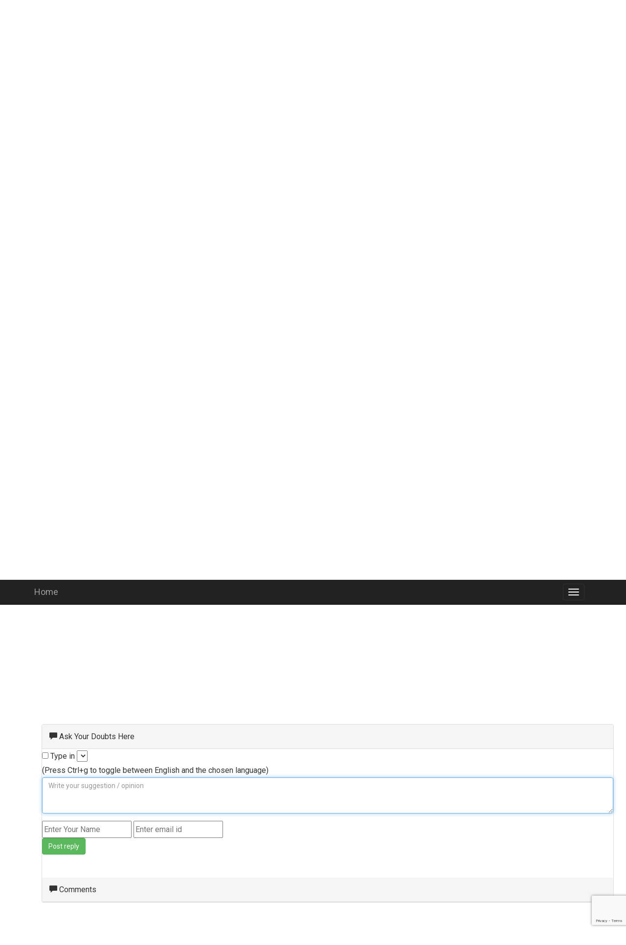

--- FILE ---
content_type: text/html; charset=UTF-8
request_url: https://jobquiz.info/mdiscuss.php?qid=107887&type=2
body_size: 7010
content:
<br />
<b>Warning</b>:  implode(): Invalid arguments passed in <b>/www/wwwroot/jobquiz.info/mdiscuss.php</b> on line <b>336</b><br />
<!DOCTYPE html>
<html lang="en">

<head>
  <script async src="//pagead2.googlesyndication.com/pagead/js/adsbygoogle.js"></script>
  <script>
    (adsbygoogle = window.adsbygoogle || []).push({
      google_ad_client: "ca-pub-6140027927628399",
      enable_page_level_ads: true
    });
  </script>
  
  
  
  <!-- Google tag (gtag.js) -->
<script async src="https://www.googletagmanager.com/gtag/js?id=G-CYSMZX5479"></script>
<script>
  window.dataLayer = window.dataLayer || [];
  function gtag(){dataLayer.push(arguments);}
  gtag('js', new Date());

  gtag('config', 'G-CYSMZX5479');
</script>


  <meta http-equiv="Content-Type" content="text/html; charset=UTF-8">
  <meta http-equiv="X-UA-Compatible" content="IE=edge">
  <meta name="viewport" content="width=device-width, initial-scale=1">
  <!-- The above 3 meta tags *must* come first in the head; any other head content must come *after* these tags -->
  <meta name="keyword" content="kerala,kerala psc,psc,kpsc,job,education,college,admission,quiz,question,answer,solution,maths,general,knowledge">
  <META NAME="ROBOTS" CONTENT="INDEX, FOLLOW">
  <meta name="author" content="remshad">
  <link rel="icon" href="./asset/favicon.png">


  <!-- Bootstrap core CSS -->


  <!-- IE10 viewport hack for Surface/desktop Windows 8 bug -->
  <link href="./asset/ie10-viewport-bug-workaround.css" rel="stylesheet">
  <link href='https://fonts.googleapis.com/css?family=Roboto' rel='stylesheet'>

  <!-- Custom styles for this template -->
  <link href="./asset/starter-template.css" rel="stylesheet">

  <!-- Just for debugging purposes. Don"t actually copy these 2 lines! -->
  <!--[if lt IE 9]><script src="../../assets/js/ie8-responsive-file-warning.js"></script><![endif]-->
  <script src="./asset/ie-emulation-modes-warning.js" async></script>
  <link rel='stylesheet' href='https://maxcdn.bootstrapcdn.com/bootstrap/3.3.7/css/bootstrap.min.css'>
  <script src='https://ajax.googleapis.com/ajax/libs/jquery/3.2.0/jquery.min.js'></script>
  <script src='https://maxcdn.bootstrapcdn.com/bootstrap/3.3.7/js/bootstrap.min.js' async></script>
  <script src="./asset/ie10-viewport-bug-workaround.js" async></script>



  

  

    <script type='text/javascript' src='https://www.google.com/jsapi' >

    </script>

    <script type='text/javascript'>



      // Load the Google Transliterate API

      google.load('elements', '1', {

            packages: 'transliteration'

          });



      var transliterationControl;

      function onLoad() {

        var options = {

            sourceLanguage: 'en',

            destinationLanguage: ['ml','ar', 'bn', 'fa', 'gu', 'hi', 'kn', 'mr', 'ne', 'pa', 'ta', 'te', 'ur'],

            transliterationEnabled: true,

            shortcutKey: 'ctrl+g'

        };

        // Create an instance on TransliterationControl with the required

        // options.

        transliterationControl =

          new google.elements.transliteration.TransliterationControl(options);



        // Enable transliteration in the textfields with the given ids.

        var ids = [ 'text'];

        transliterationControl.makeTransliteratable(ids);



        // Add the STATE_CHANGED event handler to correcly maintain the state

        // of the checkbox.

        transliterationControl.addEventListener(

            google.elements.transliteration.TransliterationControl.EventType.STATE_CHANGED,

            transliterateStateChangeHandler);



        // Add the SERVER_UNREACHABLE event handler to display an error message

        // if unable to reach the server.

        transliterationControl.addEventListener(

            google.elements.transliteration.TransliterationControl.EventType.SERVER_UNREACHABLE,

            serverUnreachableHandler);



        // Add the SERVER_REACHABLE event handler to remove the error message

        // once the server becomes reachable.

        transliterationControl.addEventListener(

            google.elements.transliteration.TransliterationControl.EventType.SERVER_REACHABLE,

            serverReachableHandler);



        // Set the checkbox to the correct state.

        document.getElementById('checkboxId').checked =

          transliterationControl.isTransliterationEnabled();



        // Populate the language dropdown

        var destinationLanguage =

          transliterationControl.getLanguagePair().destinationLanguage;

        var languageSelect = document.getElementById('languageDropDown');

        var supportedDestinationLanguages =

          google.elements.transliteration.getDestinationLanguages(

            google.elements.transliteration.LanguageCode.ENGLISH);

        for (var lang in supportedDestinationLanguages) {

          var opt = document.createElement('option');

          opt.text = lang;

          opt.value = supportedDestinationLanguages[lang];

          if (destinationLanguage == opt.value) {

            opt.selected = true;

          }

          try {

            languageSelect.add(opt, null);

          } catch (ex) {

            languageSelect.add(opt);

          }

        }

      }



      // Handler for STATE_CHANGED event which makes sure checkbox status

      // reflects the transliteration enabled or disabled status.

      function transliterateStateChangeHandler(e) {

        document.getElementById('checkboxId').checked = e.transliterationEnabled;

      }



      // Handler for checkbox's click event.  Calls toggleTransliteration to toggle

      // the transliteration state.

      function checkboxClickHandler() {

        transliterationControl.toggleTransliteration();

      }



      // Handler for dropdown option change event.  Calls setLanguagePair to

      // set the new language.

      function languageChangeHandler() {

        var dropdown = document.getElementById('languageDropDown');

        transliterationControl.setLanguagePair(

            google.elements.transliteration.LanguageCode.ENGLISH,

            dropdown.options[dropdown.selectedIndex].value);

      }



      // SERVER_UNREACHABLE event handler which displays the error message.

      function serverUnreachableHandler(e) {

        document.getElementById('errorDiv').innerHTML =

            'Transliteration Server unreachable';

      }



      // SERVER_UNREACHABLE event handler which clears the error message.

      function serverReachableHandler(e) {

        document.getElementById('errorDiv').innerHTML = '';

      }

      google.setOnLoadCallback(onLoad);



    </script> 

    

  

  <script src='https://www.google.com/recaptcha/api.js' async/></script>







<script>

 function onSubmit(token) {

 document.getElementById('demo-form').submit();

  }



 function validateForm(email) {

    var x = email;

    var atpos = x.indexOf('@');

    var dotpos = x.lastIndexOf('.');

    if (atpos<1 || dotpos<atpos+2 || dotpos+2>=x.length) {

        return false;

    }else

    {

    return true;

    }

}





  function validate(event) {

    event.preventDefault();

   if (!document.getElementById('text').value) {

      alert('Enter your suggestion / openion in required field');

      document.getElementById('text').focus();

    } else if (!document.getElementById('name').value) {

      alert('Enter your name in required field');

      document.getElementById('name').focus();

    } else if (validateForm(document.getElementById('email').value)==false) {

      alert('Enter your valid email in required field');

       document.getElementById('email').focus();

    }else 

    {

     grecaptcha.execute();

    }

  }



  function onload() {

    var element = document.getElementById('submited');

    element.onclick = validate;

  }

</script>

  <script>   

   $(document).ready(function(){

    $('#search-box').keyup(function(){

    if($(this).val().length>2)

   {

   

        $.ajax({

        type: 'POST',

        url: 'tag_sql.php',

        data:'keyword='+$(this).val(),

        beforeSend: function(){

            $('#search-box').css('background','#FFF url(LoaderIcon.gif) no-repeat 165px');

        },

        success: function(data){

            $('#suggesstion-box').show();

            $('#suggesstion-box').html(data);

            $('#search-box').css('background','#FFF');

        }

        });

        }

    }); 

});

//To select country name

function selectCountry(val) {

$('#search-box').val(val);

$('#suggesstion-box').hide();

}







</script>



<script>



var arr = new Array(); 

var cor=0;

var wron=0;

var tot=0;  





$(document).ready(function(){

    $('.op').click(function(){

     $(this).removeClass('btn-default')  

    if($(this).attr('check')==1)

    {     var num=arr.indexOf($(this).attr('num'));  

       if(num==-1)

           {

           arr.push($(this).attr('num'));

         

           cor++;

           tot++;

           }

       

    

    $(this).addClass('btn-success glyphicon glyphicon-ok'); 

    }  else

    {

    

     var num=arr.indexOf($(this).attr('num'));  

       if(num==-1)

           {

           arr.push($(this).attr('num'));

          

           wron++;     

           tot++;   

           }

    

    $(this).addClass('btn-danger glyphicon glyphicon-remove'); 

    

    }

   

      

    });

});









$(document).ready(function(){

    $(".shows").click(function(){

    

    

       $("[check='1']").addClass("btn-success glyphicon glyphicon-ok"); 

    });

});





</script>





<style>

.btn {

    margin-bottom: 2px;

}         

</style>





   

<title>The citric acid produced during Kreb cycle contains ?->(Show Answer!)</title>
  <style>
    @media (max-width: 2000px) {
      .navbar-header {
        float: none;
      }

      .navbar-left,
      .navbar-right {
        float: none !important;
      }

      .navbar-toggle {
        display: block;
      }

      .navbar-collapse {
        border-top: 1px solid transparent;
        box-shadow: inset 0 1px 0 rgba(255, 255, 255, 0.1);
      }

      .navbar-fixed-top {
        top: 0;
        border-width: 0 0 1px;
      }

      .navbar-collapse.collapse {
        display: none !important;
      }

      .navbar-nav {
        float: none !important;
        margin-top: 7.5px;
      }

      .navbar-nav>li {
        float: none;
      }

      .navbar-nav>li>a {
        padding-top: 10px;
        padding-bottom: 10px;
      }

      .collapse.in {
        display: block !important;
      }
    }

    body {
      font-family: 'Roboto';
      font-size: 16px;
      line-height: 29px;
    }

    .panel-body {
      line-height: 29px;
    }
  </style>
</head>

<body>

  <nav class="navbar navbar-inverse navbar-fixed-top">
    <div class="container">
      <div class="navbar-header">
        <button type="button" class="navbar-toggle collapsed" data-toggle="collapse" data-target="#navbar" aria-expanded="false" aria-controls="navbar">
          <span class="sr-only">Toggle navigation</span>
          <span class="icon-bar"></span>
          <span class="icon-bar"></span>
          <span class="icon-bar"></span>
        </button>
        <a class="navbar-brand" href="./index.php#">Home</a>
      </div>
      <div id="navbar" class="collapse navbar-collapse">
        <ul class="nav navbar-nav">
          <li><a href="https://psc.jobquiz.info/">KPSC Previous Question Papers</a></li>
          <li class="dropdown">
            <a class="dropdown-toggle" data-toggle="dropdown" href="#">Article Category
              <span class="caret"></span></a>
            <ul class="dropdown-menu">
              <li><a href='./cpage.php?id=1'>kerala psc</a></li><li><a href='./cpage.php?id=3'>upsc</a></li><li><a href='./cpage.php?id=166'>General</a></li>            </ul>
          </li>



          <li class="dropdown">
            <a class="dropdown-toggle" data-toggle="dropdown" href="#">Popular Pages
              <span class="caret"></span></a>
            <ul class="dropdown-menu">
              <li><a href='mtag.php?tag=കറന്റ് അഫയേഴ്‌സ് മേയ് 11&id=62121'>Multiple Choice Question in കറന്റ് അഫയേഴ്‌സ് മേയ് 11</a></li><li><a href='mtag.php?tag=കറന്റ് അഫയേഴ്‌സ് - ഏപ്രില്‍ 07&id=62125'>Multiple Choice Question in കറന്റ് അഫയേഴ്‌സ് - ഏപ്രില്‍ 07</a></li><li><a href='mtag.php?tag=current-affairs-2016-12-22&id=25680'>Multiple Choice Question in current-affairs-2016-12-22</a></li><li><a href='mtag.php?tag=current-affairs-2017-01-22&id=26306'>Multiple Choice Question in current-affairs-2017-01-22</a></li><li><a href='mtag.php?tag=biochemistry-structure-and-properties-of-peptides&id=2658'>Multiple Choice Question in biochemistry-structure-and-properties-of-peptides</a></li><li><a href='mtag.php?tag=കറന്റ് അഫയേഴ്‌സ് - ക്വിസ്‌ |  ഡിസംബര്‍ 05 - 12&id=62108'>Multiple Choice Question in കറന്റ് അഫയേഴ്‌സ് - ക്വിസ്‌ |  ഡിസംബര്‍ 05 - 12</a></li><li><a href='mtag.php?tag=biochemical-engineering-fluid-flow&id=1401'>Multiple Choice Question in biochemical-engineering-fluid-flow</a></li><li><a href='mtag.php?tag=biochemistry-allosteric-effects&id=1571'>Multiple Choice Question in biochemistry-allosteric-effects</a></li><li><a href='mtag.php?tag=current-affairs-2017-05-07&id=28341'>Multiple Choice Question in current-affairs-2017-05-07</a></li><li><a href='mtag.php?tag=കറന്റ് അഫയേഴ്‌സ് മേയ് 26&id=62119'>Multiple Choice Question in കറന്റ് അഫയേഴ്‌സ് മേയ് 26</a></li>            </ul>
          </li><!-- class="active" -->
          <li><a href="./qbank.php">Question Answer Bank</a></li>
          <li><a href="./mbank.php">Multiple Choice Question Bank</a> </li>
          <li><a href="./category.php">Question Answer Category</a></li>
          <li><a href="./mcategory.php">Multiple Choice Question Category</a></li>

        </ul>
      </div>
      <!--/.nav-collapse -->
    </div>
  </nav>

  <div class="container">

    <div class="starter-template">
      <center>
        <script async src="//pagead2.googlesyndication.com/pagead/js/adsbygoogle.js"></script>
        <!-- toplink -->
        <ins class="adsbygoogle" style="display:block" data-ad-client="ca-pub-6140027927628399" data-ad-slot="1373981732" data-ad-format="link"></ins>
        <script>
          (adsbygoogle = window.adsbygoogle || []).push({});
        </script>
      </center><div class='well'><ul class="list-inline"><li class=""><a href='./' class=''  ><span class='glyphicon glyphicon-home'></span> Home</a></li>-> <li class=""> <a href='./mbank.php' class=''>Multiple Choice Questions</a></li></ul></div>
  <div class="panel panel-info">

    <div class="panel-heading">Question Set</div>

    <div class="panel-body">


    </div></div><div class="panel panel-default"><div class="panel-heading">

     <h3 class="panel-title">1. The citric acid produced during Kreb cycle contains</h3></div>

     <div class="panel-body"><button type="button" class="btn btn-default op" check="0" num="107887">(A): Four carboxylic groups</button><br/><button type="button" class="btn btn-default op" check="0" num="107887">(B): One carboxylic groups</button><br/><button type="button" class="btn btn-default op" check="1" num="107887">(C): Three carboxylic groups</button><br/><button type="button" class="btn btn-default op" check="0" num="107887">(D): Two carboxylic groups</button><br/><script async src="//pagead2.googlesyndication.com/pagead/js/adsbygoogle.js"></script>

<!-- jobquiz_re -->

<ins class="adsbygoogle"

     style="display:block"

     data-ad-client="ca-pub-6140027927628399"

     data-ad-slot="4497401735"

     data-ad-format="auto"></ins>

<script>

(adsbygoogle = window.adsbygoogle || []).push({});

</script></div>

     <div class="panel-body text-right pad"><a href="mdiscuss.php?qid=107886&type=2"><button type="button" class="btn btn-danger pad"><span class="glyphicon glyphicon-arrow-left"></span> Previous Question</button></a><button type="button" class="btn btn-success shows pad">Show Answer</button><a href="mdiscuss.php?qid=107888&type=2"><button type="button" class="btn btn-danger pad">Next Question <span class="glyphicon glyphicon-arrow-right"></span></button></a><button type="button" class="btn btn-primary pad" data-toggle="modal" data-target="#myModal12"> Add Tags </button> <button type="button" class="btn btn-primary pad" data-toggle="modal" data-target="#myModalerr" > Report Error </button><button type="button" class="btn btn-info btn-lg pad" data-toggle="modal" data-target="#performanceModal">Show Marks</button></div></div>


<div class="container">

  <div align="center">

    <script async src="//pagead2.googlesyndication.com/pagead/js/adsbygoogle.js"></script>

    <!-- result3 -->

    <ins class="adsbygoogle" style="display:block" data-ad-client="ca-pub-6140027927628399" data-ad-slot="6072434138" data-ad-format="auto"></ins>

    <script>
      (adsbygoogle = window.adsbygoogle || []).push({});
    </script>

  </div>







  
  <div class="row">





    <div class="panel panel-default widget">

      <div class="panel-heading">

        <span class="glyphicon glyphicon-comment"></span>

        <h3 class="panel-title">

          Ask Your Doubts Here</h3>





      </div>

      <div class="panel-body">

        <form role="form" action="" method="post" id='demo-form' name="reply">

          <fieldset>

            <div class="form-group">

              <div id='translControl'>

                <input type="checkbox" id="checkboxId" onclick="javascript:checkboxClickHandler()"></input>

                Type in <select id="languageDropDown" onchange="javascript:languageChangeHandler()"></select>

              </div>

              <div class="d">(Press Ctrl+g to toggle between English and the chosen language)</div>

              <textarea id="text" class="form-control" rows="3" placeholder="Write your suggestion / opinion " autofocus="" name="text" data-validation="length" data-validation-length="min4"></textarea>





            </div>



            <input id="name" type="text" name="name" data-validation="length" data-validation-length="min2" placeholder="Enter Your Name">

            <input id="email" type="text" name="email" data-validation="email" placeholder="Enter email id">

            <div id="errorDiv"></div>

            <input type="hidden" name="id" value="107887">

            <input type="hidden" name="type" value="2">

            <div id='recaptcha' class="g-recaptcha" data-sitekey="6Lehgh0UAAAAAHZ24vS8cDpIWHYB-0CArPoVoM2w" data-callback="onSubmit" data-size="invisible"></div>



            <button class="btn btn-success" id='submited' data-callback='onSubmit' name="submited" value='submited'>Post reply</button>





          </fieldset>

        </form>

        <script>
          onload();
        </script>

      </div>

      <div class="col"><br /></div>



      <div class="panel-heading">

        <span class="glyphicon glyphicon-comment"></span>

        <h3 class="panel-title">Comments</h3>



      </div>

      <div class="panel-body">



        <ul class="list-group">





          






        </ul>



      </div>





    </div>

  </div>






  <div align="center">

    <script async src="//pagead2.googlesyndication.com/pagead/js/adsbygoogle.js"></script>

    <ins class="adsbygoogle" style="display:block" data-ad-format="autorelaxed" data-ad-client="ca-pub-6140027927628399" data-ad-slot="3020668534"></ins>

    <script>
      (adsbygoogle = window.adsbygoogle || []).push({});
    </script>

  </div>





  <div class="panel panel-info">

    <div class="panel-heading">Show Similar Question And Answers</div>

    <div class="panel-body">

      <div>

        <table class="table">

          <tr><td><a href='./discuss.php?qid=115208&type=1'>QA->Kreb’s cycle occurs in?....</a>   </td></tr><tr><td><a href='./discuss.php?qid=76417&type=1'>QA->What is formed during Kerb’s cycle?....</a>   </td></tr><tr><td><a href='./discuss.php?qid=116619&type=1'>QA->Knocking sound is produced in the engine when the fuel contains?....</a>   </td></tr><tr><td><a href='./discuss.php?qid=108262&type=1'>QA->Soda water contains which acid?....</a>   </td></tr><tr><td><a href='./discuss.php?qid=108477&type=1'>QA->Oranges contains which acid?....</a>   </td></tr><tr><td> <a href='./mdiscuss.php?qid=107887&type=2'>MCQ->The citric acid produced during Kreb cycle contains....</a>      </td></tr><tr><td> <a href='./mdiscuss.php?qid=7752&type=2'>MCQ->How many ATPs are produced during citric acid cycle?....</a>      </td></tr><tr><td> <a href='./mdiscuss.php?qid=55502&type=2'>MCQ->There are 3 friends.B and Each of them have a Hat and a Cycle.Each of them is wearing another person’s hat and riding the cycle of the third person(i.e.None of them is using their own hat and cycle).If A is wearing B’s hat and riding C’s cycle,who is riding A’s cycle?....</a>      </td></tr><tr><td> <a href='./mdiscuss.php?qid=8710&type=2'>MCQ->During recovery step of citric acid, calcium citrate formed is treated with which of the following acid to precipitate calcium?....</a>      </td></tr><tr><td> <a href='./mdiscuss.php?qid=7750&type=2'>MCQ->Which one of the following is not the intermediate of Kreb's cycle?....</a>      </td></tr>
        </table>
      </div>

    </div>

  </div>







</div>

</div>

</div>



<div id="myModal12" class="modal fade" role="dialog">

  <div class="modal-dialog">



    <!-- Modal content-->

    <div class="modal-content">

      <div class="modal-header">

        <button type="button" class="close" data-dismiss="modal">&times;</button>

      </div>

      <div class="modal-body">

        <div class="content">



          <form id="tag-form" method="post" action="inst.php">

            <div class="btn-group">

              <input type="text" id="search-box" class="form-control" name="tag" placeholder="Type Tag" autocomplete="off" />

              <input type="hidden" name="id" value="107887">

              <input type="hidden" name="type" value="2">

              <div id="suggesstion-box"></div>

              <br /><input type="submit" name="get_tag" class="btn" value="submit">



            </div>

          </form>

        </div>

      </div>

      <div class="modal-footer">

        <button type="button" class="btn btn-default" data-dismiss="modal">Close</button>

      </div>

    </div>



  </div>

</div>





<div id="myModalerr" class="modal fade" role="dialog">

  <div class="modal-dialog">



    <!-- Modal content-->

    <div class="modal-content">

      <div class="modal-header">

        <button type="button" class="close" data-dismiss="modal">&times;</button>

      </div>

      <div class="modal-body">

        <div class="content">

          <label> Type The Issue</label>

          <form method="post" action="error.php">

            <div class="btn-group">



              <textarea cols="45" rows="20" name='err'></textarea>

              <input type="hidden" name="id" value="107887">

              <input type="hidden" name="type" value="2">



              <br /><input type="submit" name="rep_err" class="btn" value="submit">



            </div>

          </form>

        </div>

      </div>

      <div class="modal-footer">

        <button type="button" class="btn btn-default" data-dismiss="modal">Close</button>

      </div>

    </div>



  </div>

</div>







<div class="modal fade" id="performanceModal" role="dialog">

  <div class="modal-dialog">



    <!-- Modal content-->

    <div class="modal-content">

      <div class="modal-header">

        <button type="button" class="close" data-dismiss="modal">&times;</button>

        <h4 class="modal-title">Your Marks</h4>

      </div>

      <div class="modal-body">

        <div class="tot"></div>

      </div>

      <div class="modal-footer">

        <button type="button" class="btn btn-default" data-dismiss="modal">Close</button>

      </div>

    </div>



  </div>

</div>



<script>
  $('#performanceModal').on('show.bs.modal', function(e) {



    var $modal = $(this),

      esseyId;

    // = e.relatedTarget.id     var cor=0;var wron=0;      var tot=0;  

    $modal.find('.tot').html('<div class=\"alert alert-info\">  <strong>Total Appeared: </strong> ' + tot + ' questions</div><div class=\"alert alert-success\">  <strong>Correct answers: </strong>  ' + cor + ' answer</div> <div class=\"alert alert-danger\">  <strong>Wrong answers:</strong>  ' + wron + ' answer</div>');

    //  $modal.find('.tagu').html(esseyId);

    //            $.ajax({

    //                cache: false,

    //                type: 'POST',

    //                url: 'backend.php',

    //                data: 'EID='+essay_id,

    //                success: function(data) 

    //                {

    //                   $modal.find('.edit-content').html(esseyId);

    //                }

    //            });



  })
</script>

<center>Terms And Service:We do not guarantee the accuracy of available data ..We Provide Information On Public Data.. Please consult an expert before using this data for commercial or personal use | Powered By:Omega Web Solutions<br/> &copy; 2002-2017 Omega Education PVT LTD...<a href='./' title="Privacy">Privacy</a> | <a href='#' title="Terms And Conditions"> Terms And Conditions</a></center>
  <a href="https://qwhats.com/" target="_blank" title="Question ANSWER Solution">
        Question ANSWER With Solution
      </a>
</div><!-- /.container -->


    <!-- Bootstrap core JavaScript
    ================================================== 
  
 <script type="text/javascript" data-cfasync="true" src="./asset/tracer.js?user=aLHN4mmmir37BHadbiUt4I&amp;s=152&amp;lang=en" async ></script>

-->
 
<!-- 
<script>
  (function(i,s,o,g,r,a,m){i['GoogleAnalyticsObject']=r;i[r]=i[r]||function(){
  (i[r].q=i[r].q||[]).push(arguments)},i[r].l=1*new Date();a=s.createElement(o),
  m=s.getElementsByTagName(o)[0];a.async=1;a.src=g;m.parentNode.insertBefore(a,m)
  })(window,document,'script','https://www.google-analytics.com/analytics.js','ga');

  ga('create', 'UA-98793040-1', 'auto');
  ga('send', 'pageview');

</script>

-->
</body></html>



--- FILE ---
content_type: text/html; charset=utf-8
request_url: https://www.google.com/recaptcha/api2/anchor?ar=1&k=6Lehgh0UAAAAAHZ24vS8cDpIWHYB-0CArPoVoM2w&co=aHR0cHM6Ly9qb2JxdWl6LmluZm86NDQz&hl=en&v=PoyoqOPhxBO7pBk68S4YbpHZ&size=invisible&anchor-ms=20000&execute-ms=30000&cb=d33qzzizu8zv
body_size: 49397
content:
<!DOCTYPE HTML><html dir="ltr" lang="en"><head><meta http-equiv="Content-Type" content="text/html; charset=UTF-8">
<meta http-equiv="X-UA-Compatible" content="IE=edge">
<title>reCAPTCHA</title>
<style type="text/css">
/* cyrillic-ext */
@font-face {
  font-family: 'Roboto';
  font-style: normal;
  font-weight: 400;
  font-stretch: 100%;
  src: url(//fonts.gstatic.com/s/roboto/v48/KFO7CnqEu92Fr1ME7kSn66aGLdTylUAMa3GUBHMdazTgWw.woff2) format('woff2');
  unicode-range: U+0460-052F, U+1C80-1C8A, U+20B4, U+2DE0-2DFF, U+A640-A69F, U+FE2E-FE2F;
}
/* cyrillic */
@font-face {
  font-family: 'Roboto';
  font-style: normal;
  font-weight: 400;
  font-stretch: 100%;
  src: url(//fonts.gstatic.com/s/roboto/v48/KFO7CnqEu92Fr1ME7kSn66aGLdTylUAMa3iUBHMdazTgWw.woff2) format('woff2');
  unicode-range: U+0301, U+0400-045F, U+0490-0491, U+04B0-04B1, U+2116;
}
/* greek-ext */
@font-face {
  font-family: 'Roboto';
  font-style: normal;
  font-weight: 400;
  font-stretch: 100%;
  src: url(//fonts.gstatic.com/s/roboto/v48/KFO7CnqEu92Fr1ME7kSn66aGLdTylUAMa3CUBHMdazTgWw.woff2) format('woff2');
  unicode-range: U+1F00-1FFF;
}
/* greek */
@font-face {
  font-family: 'Roboto';
  font-style: normal;
  font-weight: 400;
  font-stretch: 100%;
  src: url(//fonts.gstatic.com/s/roboto/v48/KFO7CnqEu92Fr1ME7kSn66aGLdTylUAMa3-UBHMdazTgWw.woff2) format('woff2');
  unicode-range: U+0370-0377, U+037A-037F, U+0384-038A, U+038C, U+038E-03A1, U+03A3-03FF;
}
/* math */
@font-face {
  font-family: 'Roboto';
  font-style: normal;
  font-weight: 400;
  font-stretch: 100%;
  src: url(//fonts.gstatic.com/s/roboto/v48/KFO7CnqEu92Fr1ME7kSn66aGLdTylUAMawCUBHMdazTgWw.woff2) format('woff2');
  unicode-range: U+0302-0303, U+0305, U+0307-0308, U+0310, U+0312, U+0315, U+031A, U+0326-0327, U+032C, U+032F-0330, U+0332-0333, U+0338, U+033A, U+0346, U+034D, U+0391-03A1, U+03A3-03A9, U+03B1-03C9, U+03D1, U+03D5-03D6, U+03F0-03F1, U+03F4-03F5, U+2016-2017, U+2034-2038, U+203C, U+2040, U+2043, U+2047, U+2050, U+2057, U+205F, U+2070-2071, U+2074-208E, U+2090-209C, U+20D0-20DC, U+20E1, U+20E5-20EF, U+2100-2112, U+2114-2115, U+2117-2121, U+2123-214F, U+2190, U+2192, U+2194-21AE, U+21B0-21E5, U+21F1-21F2, U+21F4-2211, U+2213-2214, U+2216-22FF, U+2308-230B, U+2310, U+2319, U+231C-2321, U+2336-237A, U+237C, U+2395, U+239B-23B7, U+23D0, U+23DC-23E1, U+2474-2475, U+25AF, U+25B3, U+25B7, U+25BD, U+25C1, U+25CA, U+25CC, U+25FB, U+266D-266F, U+27C0-27FF, U+2900-2AFF, U+2B0E-2B11, U+2B30-2B4C, U+2BFE, U+3030, U+FF5B, U+FF5D, U+1D400-1D7FF, U+1EE00-1EEFF;
}
/* symbols */
@font-face {
  font-family: 'Roboto';
  font-style: normal;
  font-weight: 400;
  font-stretch: 100%;
  src: url(//fonts.gstatic.com/s/roboto/v48/KFO7CnqEu92Fr1ME7kSn66aGLdTylUAMaxKUBHMdazTgWw.woff2) format('woff2');
  unicode-range: U+0001-000C, U+000E-001F, U+007F-009F, U+20DD-20E0, U+20E2-20E4, U+2150-218F, U+2190, U+2192, U+2194-2199, U+21AF, U+21E6-21F0, U+21F3, U+2218-2219, U+2299, U+22C4-22C6, U+2300-243F, U+2440-244A, U+2460-24FF, U+25A0-27BF, U+2800-28FF, U+2921-2922, U+2981, U+29BF, U+29EB, U+2B00-2BFF, U+4DC0-4DFF, U+FFF9-FFFB, U+10140-1018E, U+10190-1019C, U+101A0, U+101D0-101FD, U+102E0-102FB, U+10E60-10E7E, U+1D2C0-1D2D3, U+1D2E0-1D37F, U+1F000-1F0FF, U+1F100-1F1AD, U+1F1E6-1F1FF, U+1F30D-1F30F, U+1F315, U+1F31C, U+1F31E, U+1F320-1F32C, U+1F336, U+1F378, U+1F37D, U+1F382, U+1F393-1F39F, U+1F3A7-1F3A8, U+1F3AC-1F3AF, U+1F3C2, U+1F3C4-1F3C6, U+1F3CA-1F3CE, U+1F3D4-1F3E0, U+1F3ED, U+1F3F1-1F3F3, U+1F3F5-1F3F7, U+1F408, U+1F415, U+1F41F, U+1F426, U+1F43F, U+1F441-1F442, U+1F444, U+1F446-1F449, U+1F44C-1F44E, U+1F453, U+1F46A, U+1F47D, U+1F4A3, U+1F4B0, U+1F4B3, U+1F4B9, U+1F4BB, U+1F4BF, U+1F4C8-1F4CB, U+1F4D6, U+1F4DA, U+1F4DF, U+1F4E3-1F4E6, U+1F4EA-1F4ED, U+1F4F7, U+1F4F9-1F4FB, U+1F4FD-1F4FE, U+1F503, U+1F507-1F50B, U+1F50D, U+1F512-1F513, U+1F53E-1F54A, U+1F54F-1F5FA, U+1F610, U+1F650-1F67F, U+1F687, U+1F68D, U+1F691, U+1F694, U+1F698, U+1F6AD, U+1F6B2, U+1F6B9-1F6BA, U+1F6BC, U+1F6C6-1F6CF, U+1F6D3-1F6D7, U+1F6E0-1F6EA, U+1F6F0-1F6F3, U+1F6F7-1F6FC, U+1F700-1F7FF, U+1F800-1F80B, U+1F810-1F847, U+1F850-1F859, U+1F860-1F887, U+1F890-1F8AD, U+1F8B0-1F8BB, U+1F8C0-1F8C1, U+1F900-1F90B, U+1F93B, U+1F946, U+1F984, U+1F996, U+1F9E9, U+1FA00-1FA6F, U+1FA70-1FA7C, U+1FA80-1FA89, U+1FA8F-1FAC6, U+1FACE-1FADC, U+1FADF-1FAE9, U+1FAF0-1FAF8, U+1FB00-1FBFF;
}
/* vietnamese */
@font-face {
  font-family: 'Roboto';
  font-style: normal;
  font-weight: 400;
  font-stretch: 100%;
  src: url(//fonts.gstatic.com/s/roboto/v48/KFO7CnqEu92Fr1ME7kSn66aGLdTylUAMa3OUBHMdazTgWw.woff2) format('woff2');
  unicode-range: U+0102-0103, U+0110-0111, U+0128-0129, U+0168-0169, U+01A0-01A1, U+01AF-01B0, U+0300-0301, U+0303-0304, U+0308-0309, U+0323, U+0329, U+1EA0-1EF9, U+20AB;
}
/* latin-ext */
@font-face {
  font-family: 'Roboto';
  font-style: normal;
  font-weight: 400;
  font-stretch: 100%;
  src: url(//fonts.gstatic.com/s/roboto/v48/KFO7CnqEu92Fr1ME7kSn66aGLdTylUAMa3KUBHMdazTgWw.woff2) format('woff2');
  unicode-range: U+0100-02BA, U+02BD-02C5, U+02C7-02CC, U+02CE-02D7, U+02DD-02FF, U+0304, U+0308, U+0329, U+1D00-1DBF, U+1E00-1E9F, U+1EF2-1EFF, U+2020, U+20A0-20AB, U+20AD-20C0, U+2113, U+2C60-2C7F, U+A720-A7FF;
}
/* latin */
@font-face {
  font-family: 'Roboto';
  font-style: normal;
  font-weight: 400;
  font-stretch: 100%;
  src: url(//fonts.gstatic.com/s/roboto/v48/KFO7CnqEu92Fr1ME7kSn66aGLdTylUAMa3yUBHMdazQ.woff2) format('woff2');
  unicode-range: U+0000-00FF, U+0131, U+0152-0153, U+02BB-02BC, U+02C6, U+02DA, U+02DC, U+0304, U+0308, U+0329, U+2000-206F, U+20AC, U+2122, U+2191, U+2193, U+2212, U+2215, U+FEFF, U+FFFD;
}
/* cyrillic-ext */
@font-face {
  font-family: 'Roboto';
  font-style: normal;
  font-weight: 500;
  font-stretch: 100%;
  src: url(//fonts.gstatic.com/s/roboto/v48/KFO7CnqEu92Fr1ME7kSn66aGLdTylUAMa3GUBHMdazTgWw.woff2) format('woff2');
  unicode-range: U+0460-052F, U+1C80-1C8A, U+20B4, U+2DE0-2DFF, U+A640-A69F, U+FE2E-FE2F;
}
/* cyrillic */
@font-face {
  font-family: 'Roboto';
  font-style: normal;
  font-weight: 500;
  font-stretch: 100%;
  src: url(//fonts.gstatic.com/s/roboto/v48/KFO7CnqEu92Fr1ME7kSn66aGLdTylUAMa3iUBHMdazTgWw.woff2) format('woff2');
  unicode-range: U+0301, U+0400-045F, U+0490-0491, U+04B0-04B1, U+2116;
}
/* greek-ext */
@font-face {
  font-family: 'Roboto';
  font-style: normal;
  font-weight: 500;
  font-stretch: 100%;
  src: url(//fonts.gstatic.com/s/roboto/v48/KFO7CnqEu92Fr1ME7kSn66aGLdTylUAMa3CUBHMdazTgWw.woff2) format('woff2');
  unicode-range: U+1F00-1FFF;
}
/* greek */
@font-face {
  font-family: 'Roboto';
  font-style: normal;
  font-weight: 500;
  font-stretch: 100%;
  src: url(//fonts.gstatic.com/s/roboto/v48/KFO7CnqEu92Fr1ME7kSn66aGLdTylUAMa3-UBHMdazTgWw.woff2) format('woff2');
  unicode-range: U+0370-0377, U+037A-037F, U+0384-038A, U+038C, U+038E-03A1, U+03A3-03FF;
}
/* math */
@font-face {
  font-family: 'Roboto';
  font-style: normal;
  font-weight: 500;
  font-stretch: 100%;
  src: url(//fonts.gstatic.com/s/roboto/v48/KFO7CnqEu92Fr1ME7kSn66aGLdTylUAMawCUBHMdazTgWw.woff2) format('woff2');
  unicode-range: U+0302-0303, U+0305, U+0307-0308, U+0310, U+0312, U+0315, U+031A, U+0326-0327, U+032C, U+032F-0330, U+0332-0333, U+0338, U+033A, U+0346, U+034D, U+0391-03A1, U+03A3-03A9, U+03B1-03C9, U+03D1, U+03D5-03D6, U+03F0-03F1, U+03F4-03F5, U+2016-2017, U+2034-2038, U+203C, U+2040, U+2043, U+2047, U+2050, U+2057, U+205F, U+2070-2071, U+2074-208E, U+2090-209C, U+20D0-20DC, U+20E1, U+20E5-20EF, U+2100-2112, U+2114-2115, U+2117-2121, U+2123-214F, U+2190, U+2192, U+2194-21AE, U+21B0-21E5, U+21F1-21F2, U+21F4-2211, U+2213-2214, U+2216-22FF, U+2308-230B, U+2310, U+2319, U+231C-2321, U+2336-237A, U+237C, U+2395, U+239B-23B7, U+23D0, U+23DC-23E1, U+2474-2475, U+25AF, U+25B3, U+25B7, U+25BD, U+25C1, U+25CA, U+25CC, U+25FB, U+266D-266F, U+27C0-27FF, U+2900-2AFF, U+2B0E-2B11, U+2B30-2B4C, U+2BFE, U+3030, U+FF5B, U+FF5D, U+1D400-1D7FF, U+1EE00-1EEFF;
}
/* symbols */
@font-face {
  font-family: 'Roboto';
  font-style: normal;
  font-weight: 500;
  font-stretch: 100%;
  src: url(//fonts.gstatic.com/s/roboto/v48/KFO7CnqEu92Fr1ME7kSn66aGLdTylUAMaxKUBHMdazTgWw.woff2) format('woff2');
  unicode-range: U+0001-000C, U+000E-001F, U+007F-009F, U+20DD-20E0, U+20E2-20E4, U+2150-218F, U+2190, U+2192, U+2194-2199, U+21AF, U+21E6-21F0, U+21F3, U+2218-2219, U+2299, U+22C4-22C6, U+2300-243F, U+2440-244A, U+2460-24FF, U+25A0-27BF, U+2800-28FF, U+2921-2922, U+2981, U+29BF, U+29EB, U+2B00-2BFF, U+4DC0-4DFF, U+FFF9-FFFB, U+10140-1018E, U+10190-1019C, U+101A0, U+101D0-101FD, U+102E0-102FB, U+10E60-10E7E, U+1D2C0-1D2D3, U+1D2E0-1D37F, U+1F000-1F0FF, U+1F100-1F1AD, U+1F1E6-1F1FF, U+1F30D-1F30F, U+1F315, U+1F31C, U+1F31E, U+1F320-1F32C, U+1F336, U+1F378, U+1F37D, U+1F382, U+1F393-1F39F, U+1F3A7-1F3A8, U+1F3AC-1F3AF, U+1F3C2, U+1F3C4-1F3C6, U+1F3CA-1F3CE, U+1F3D4-1F3E0, U+1F3ED, U+1F3F1-1F3F3, U+1F3F5-1F3F7, U+1F408, U+1F415, U+1F41F, U+1F426, U+1F43F, U+1F441-1F442, U+1F444, U+1F446-1F449, U+1F44C-1F44E, U+1F453, U+1F46A, U+1F47D, U+1F4A3, U+1F4B0, U+1F4B3, U+1F4B9, U+1F4BB, U+1F4BF, U+1F4C8-1F4CB, U+1F4D6, U+1F4DA, U+1F4DF, U+1F4E3-1F4E6, U+1F4EA-1F4ED, U+1F4F7, U+1F4F9-1F4FB, U+1F4FD-1F4FE, U+1F503, U+1F507-1F50B, U+1F50D, U+1F512-1F513, U+1F53E-1F54A, U+1F54F-1F5FA, U+1F610, U+1F650-1F67F, U+1F687, U+1F68D, U+1F691, U+1F694, U+1F698, U+1F6AD, U+1F6B2, U+1F6B9-1F6BA, U+1F6BC, U+1F6C6-1F6CF, U+1F6D3-1F6D7, U+1F6E0-1F6EA, U+1F6F0-1F6F3, U+1F6F7-1F6FC, U+1F700-1F7FF, U+1F800-1F80B, U+1F810-1F847, U+1F850-1F859, U+1F860-1F887, U+1F890-1F8AD, U+1F8B0-1F8BB, U+1F8C0-1F8C1, U+1F900-1F90B, U+1F93B, U+1F946, U+1F984, U+1F996, U+1F9E9, U+1FA00-1FA6F, U+1FA70-1FA7C, U+1FA80-1FA89, U+1FA8F-1FAC6, U+1FACE-1FADC, U+1FADF-1FAE9, U+1FAF0-1FAF8, U+1FB00-1FBFF;
}
/* vietnamese */
@font-face {
  font-family: 'Roboto';
  font-style: normal;
  font-weight: 500;
  font-stretch: 100%;
  src: url(//fonts.gstatic.com/s/roboto/v48/KFO7CnqEu92Fr1ME7kSn66aGLdTylUAMa3OUBHMdazTgWw.woff2) format('woff2');
  unicode-range: U+0102-0103, U+0110-0111, U+0128-0129, U+0168-0169, U+01A0-01A1, U+01AF-01B0, U+0300-0301, U+0303-0304, U+0308-0309, U+0323, U+0329, U+1EA0-1EF9, U+20AB;
}
/* latin-ext */
@font-face {
  font-family: 'Roboto';
  font-style: normal;
  font-weight: 500;
  font-stretch: 100%;
  src: url(//fonts.gstatic.com/s/roboto/v48/KFO7CnqEu92Fr1ME7kSn66aGLdTylUAMa3KUBHMdazTgWw.woff2) format('woff2');
  unicode-range: U+0100-02BA, U+02BD-02C5, U+02C7-02CC, U+02CE-02D7, U+02DD-02FF, U+0304, U+0308, U+0329, U+1D00-1DBF, U+1E00-1E9F, U+1EF2-1EFF, U+2020, U+20A0-20AB, U+20AD-20C0, U+2113, U+2C60-2C7F, U+A720-A7FF;
}
/* latin */
@font-face {
  font-family: 'Roboto';
  font-style: normal;
  font-weight: 500;
  font-stretch: 100%;
  src: url(//fonts.gstatic.com/s/roboto/v48/KFO7CnqEu92Fr1ME7kSn66aGLdTylUAMa3yUBHMdazQ.woff2) format('woff2');
  unicode-range: U+0000-00FF, U+0131, U+0152-0153, U+02BB-02BC, U+02C6, U+02DA, U+02DC, U+0304, U+0308, U+0329, U+2000-206F, U+20AC, U+2122, U+2191, U+2193, U+2212, U+2215, U+FEFF, U+FFFD;
}
/* cyrillic-ext */
@font-face {
  font-family: 'Roboto';
  font-style: normal;
  font-weight: 900;
  font-stretch: 100%;
  src: url(//fonts.gstatic.com/s/roboto/v48/KFO7CnqEu92Fr1ME7kSn66aGLdTylUAMa3GUBHMdazTgWw.woff2) format('woff2');
  unicode-range: U+0460-052F, U+1C80-1C8A, U+20B4, U+2DE0-2DFF, U+A640-A69F, U+FE2E-FE2F;
}
/* cyrillic */
@font-face {
  font-family: 'Roboto';
  font-style: normal;
  font-weight: 900;
  font-stretch: 100%;
  src: url(//fonts.gstatic.com/s/roboto/v48/KFO7CnqEu92Fr1ME7kSn66aGLdTylUAMa3iUBHMdazTgWw.woff2) format('woff2');
  unicode-range: U+0301, U+0400-045F, U+0490-0491, U+04B0-04B1, U+2116;
}
/* greek-ext */
@font-face {
  font-family: 'Roboto';
  font-style: normal;
  font-weight: 900;
  font-stretch: 100%;
  src: url(//fonts.gstatic.com/s/roboto/v48/KFO7CnqEu92Fr1ME7kSn66aGLdTylUAMa3CUBHMdazTgWw.woff2) format('woff2');
  unicode-range: U+1F00-1FFF;
}
/* greek */
@font-face {
  font-family: 'Roboto';
  font-style: normal;
  font-weight: 900;
  font-stretch: 100%;
  src: url(//fonts.gstatic.com/s/roboto/v48/KFO7CnqEu92Fr1ME7kSn66aGLdTylUAMa3-UBHMdazTgWw.woff2) format('woff2');
  unicode-range: U+0370-0377, U+037A-037F, U+0384-038A, U+038C, U+038E-03A1, U+03A3-03FF;
}
/* math */
@font-face {
  font-family: 'Roboto';
  font-style: normal;
  font-weight: 900;
  font-stretch: 100%;
  src: url(//fonts.gstatic.com/s/roboto/v48/KFO7CnqEu92Fr1ME7kSn66aGLdTylUAMawCUBHMdazTgWw.woff2) format('woff2');
  unicode-range: U+0302-0303, U+0305, U+0307-0308, U+0310, U+0312, U+0315, U+031A, U+0326-0327, U+032C, U+032F-0330, U+0332-0333, U+0338, U+033A, U+0346, U+034D, U+0391-03A1, U+03A3-03A9, U+03B1-03C9, U+03D1, U+03D5-03D6, U+03F0-03F1, U+03F4-03F5, U+2016-2017, U+2034-2038, U+203C, U+2040, U+2043, U+2047, U+2050, U+2057, U+205F, U+2070-2071, U+2074-208E, U+2090-209C, U+20D0-20DC, U+20E1, U+20E5-20EF, U+2100-2112, U+2114-2115, U+2117-2121, U+2123-214F, U+2190, U+2192, U+2194-21AE, U+21B0-21E5, U+21F1-21F2, U+21F4-2211, U+2213-2214, U+2216-22FF, U+2308-230B, U+2310, U+2319, U+231C-2321, U+2336-237A, U+237C, U+2395, U+239B-23B7, U+23D0, U+23DC-23E1, U+2474-2475, U+25AF, U+25B3, U+25B7, U+25BD, U+25C1, U+25CA, U+25CC, U+25FB, U+266D-266F, U+27C0-27FF, U+2900-2AFF, U+2B0E-2B11, U+2B30-2B4C, U+2BFE, U+3030, U+FF5B, U+FF5D, U+1D400-1D7FF, U+1EE00-1EEFF;
}
/* symbols */
@font-face {
  font-family: 'Roboto';
  font-style: normal;
  font-weight: 900;
  font-stretch: 100%;
  src: url(//fonts.gstatic.com/s/roboto/v48/KFO7CnqEu92Fr1ME7kSn66aGLdTylUAMaxKUBHMdazTgWw.woff2) format('woff2');
  unicode-range: U+0001-000C, U+000E-001F, U+007F-009F, U+20DD-20E0, U+20E2-20E4, U+2150-218F, U+2190, U+2192, U+2194-2199, U+21AF, U+21E6-21F0, U+21F3, U+2218-2219, U+2299, U+22C4-22C6, U+2300-243F, U+2440-244A, U+2460-24FF, U+25A0-27BF, U+2800-28FF, U+2921-2922, U+2981, U+29BF, U+29EB, U+2B00-2BFF, U+4DC0-4DFF, U+FFF9-FFFB, U+10140-1018E, U+10190-1019C, U+101A0, U+101D0-101FD, U+102E0-102FB, U+10E60-10E7E, U+1D2C0-1D2D3, U+1D2E0-1D37F, U+1F000-1F0FF, U+1F100-1F1AD, U+1F1E6-1F1FF, U+1F30D-1F30F, U+1F315, U+1F31C, U+1F31E, U+1F320-1F32C, U+1F336, U+1F378, U+1F37D, U+1F382, U+1F393-1F39F, U+1F3A7-1F3A8, U+1F3AC-1F3AF, U+1F3C2, U+1F3C4-1F3C6, U+1F3CA-1F3CE, U+1F3D4-1F3E0, U+1F3ED, U+1F3F1-1F3F3, U+1F3F5-1F3F7, U+1F408, U+1F415, U+1F41F, U+1F426, U+1F43F, U+1F441-1F442, U+1F444, U+1F446-1F449, U+1F44C-1F44E, U+1F453, U+1F46A, U+1F47D, U+1F4A3, U+1F4B0, U+1F4B3, U+1F4B9, U+1F4BB, U+1F4BF, U+1F4C8-1F4CB, U+1F4D6, U+1F4DA, U+1F4DF, U+1F4E3-1F4E6, U+1F4EA-1F4ED, U+1F4F7, U+1F4F9-1F4FB, U+1F4FD-1F4FE, U+1F503, U+1F507-1F50B, U+1F50D, U+1F512-1F513, U+1F53E-1F54A, U+1F54F-1F5FA, U+1F610, U+1F650-1F67F, U+1F687, U+1F68D, U+1F691, U+1F694, U+1F698, U+1F6AD, U+1F6B2, U+1F6B9-1F6BA, U+1F6BC, U+1F6C6-1F6CF, U+1F6D3-1F6D7, U+1F6E0-1F6EA, U+1F6F0-1F6F3, U+1F6F7-1F6FC, U+1F700-1F7FF, U+1F800-1F80B, U+1F810-1F847, U+1F850-1F859, U+1F860-1F887, U+1F890-1F8AD, U+1F8B0-1F8BB, U+1F8C0-1F8C1, U+1F900-1F90B, U+1F93B, U+1F946, U+1F984, U+1F996, U+1F9E9, U+1FA00-1FA6F, U+1FA70-1FA7C, U+1FA80-1FA89, U+1FA8F-1FAC6, U+1FACE-1FADC, U+1FADF-1FAE9, U+1FAF0-1FAF8, U+1FB00-1FBFF;
}
/* vietnamese */
@font-face {
  font-family: 'Roboto';
  font-style: normal;
  font-weight: 900;
  font-stretch: 100%;
  src: url(//fonts.gstatic.com/s/roboto/v48/KFO7CnqEu92Fr1ME7kSn66aGLdTylUAMa3OUBHMdazTgWw.woff2) format('woff2');
  unicode-range: U+0102-0103, U+0110-0111, U+0128-0129, U+0168-0169, U+01A0-01A1, U+01AF-01B0, U+0300-0301, U+0303-0304, U+0308-0309, U+0323, U+0329, U+1EA0-1EF9, U+20AB;
}
/* latin-ext */
@font-face {
  font-family: 'Roboto';
  font-style: normal;
  font-weight: 900;
  font-stretch: 100%;
  src: url(//fonts.gstatic.com/s/roboto/v48/KFO7CnqEu92Fr1ME7kSn66aGLdTylUAMa3KUBHMdazTgWw.woff2) format('woff2');
  unicode-range: U+0100-02BA, U+02BD-02C5, U+02C7-02CC, U+02CE-02D7, U+02DD-02FF, U+0304, U+0308, U+0329, U+1D00-1DBF, U+1E00-1E9F, U+1EF2-1EFF, U+2020, U+20A0-20AB, U+20AD-20C0, U+2113, U+2C60-2C7F, U+A720-A7FF;
}
/* latin */
@font-face {
  font-family: 'Roboto';
  font-style: normal;
  font-weight: 900;
  font-stretch: 100%;
  src: url(//fonts.gstatic.com/s/roboto/v48/KFO7CnqEu92Fr1ME7kSn66aGLdTylUAMa3yUBHMdazQ.woff2) format('woff2');
  unicode-range: U+0000-00FF, U+0131, U+0152-0153, U+02BB-02BC, U+02C6, U+02DA, U+02DC, U+0304, U+0308, U+0329, U+2000-206F, U+20AC, U+2122, U+2191, U+2193, U+2212, U+2215, U+FEFF, U+FFFD;
}

</style>
<link rel="stylesheet" type="text/css" href="https://www.gstatic.com/recaptcha/releases/PoyoqOPhxBO7pBk68S4YbpHZ/styles__ltr.css">
<script nonce="Qo00_Db1vRWqZYWQLxzBBg" type="text/javascript">window['__recaptcha_api'] = 'https://www.google.com/recaptcha/api2/';</script>
<script type="text/javascript" src="https://www.gstatic.com/recaptcha/releases/PoyoqOPhxBO7pBk68S4YbpHZ/recaptcha__en.js" nonce="Qo00_Db1vRWqZYWQLxzBBg">
      
    </script></head>
<body><div id="rc-anchor-alert" class="rc-anchor-alert"></div>
<input type="hidden" id="recaptcha-token" value="[base64]">
<script type="text/javascript" nonce="Qo00_Db1vRWqZYWQLxzBBg">
      recaptcha.anchor.Main.init("[\x22ainput\x22,[\x22bgdata\x22,\x22\x22,\[base64]/[base64]/[base64]/bmV3IHJbeF0oY1swXSk6RT09Mj9uZXcgclt4XShjWzBdLGNbMV0pOkU9PTM/bmV3IHJbeF0oY1swXSxjWzFdLGNbMl0pOkU9PTQ/[base64]/[base64]/[base64]/[base64]/[base64]/[base64]/[base64]/[base64]\x22,\[base64]\\u003d\\u003d\x22,\x22InzCgGE3wqbDtGPDi8Krw5jCpUElw7DCqgsFwp3Cr8OewoLDtsKmCGvCgMKmCSwbwokSwr9ZwqrDs3jCrC/Dv39UV8KCw6wTfcK3woIwXVLDlsOSPAxoNMKIw6jDtB3CugsBFH9Vw5rCqMOYXsOAw5xmwoJiwoYLw5xybsKsw4vDtcOpIinDvMO/wonClcONLFPCjsKLwr/CtHXDpnvDrcO3fQQrfcKXw5VIw57DrEPDkcO5J8KyXxLDkm7DjsKRPcOcJHAfw7gTQcOhwo4PLsO7GDIZwq/CjcOBwoFdwrY0Z2DDvl0SwqTDnsKVwpfDksKdwqFuJCPCusKIOW4Fwp/DjsKGCRcWMcOIwrTCkArDg8O7cHQIwozCrMK5NcOmXVDCjMO/[base64]/Dp8OQJMKgwqZEwqfCi8Odw6bDlgwaG13DrWcHwqPCqsKuV8K5wpTDozPCkcKewrrDsMKdOUrCr8OiPEkCw70pCEDCrcOXw63Di8OFKVNOw5g7w5nDsmVOw40WZFrChQRNw5/DlGLDtgHDu8KUQCHDvcOiwrbDjsKRw4soXyApw78bGcOWfcOECWTCqsKjwqfCisOOIMOEwpgdHcOKwrPCn8Kqw7pjIcKUUcKRaQXCq8Oswq8+wod+wq/Dn1HCm8O4w7PCrwLDv8Kzwo/DhMKlIsOxdW5Sw7/CuQA4fsKuwrvDl8KJw6HClsKZWcKlw7XDhsKyAcOlwqjDocK0wr3Ds34xL1clw4/[base64]/CuMK0w6/DhcO2d8KywpdffjLDt8OuScKqbMOeaMO7wqnCszXChMKQw4PCvVlCHFMKw4V0VwfChMKBEXlIC2FIw5Bzw67Cn8OYFi3CkcO/EnrDqsOrw43Cm1XCjMK2dMKLfcKMwrdBwq4Bw4/DuhrCrGvCpcK3w5N7UGNNI8KFwqHDpELDncKKAi3DsVkwwobCsMOMwrIAwrXCp8ONwr/DgxnDvGo0dmHCkRUuNcKXXMO5w4cIXcKCWMOzE34Pw63CoMObWg/CgcKxwpQ/[base64]/w7bCgQZYwqQtDMO6wq3CiGTCj8OqY8OBw5/[base64]/B0hBw7PCvsKqBmPCtcKpQMO7wqhSwqTDvsONwovDt8O4w7/DjcKjPsKZUirCqsK6aHcPwrnCmyjClcKAF8K2wrJ+woXCpcOXwqY9wq/[base64]/Ql14D0hkR1DDk0U6BMO1QsOVwozDl8KiTjVBesOTNQwuUcKVw43DlQthwqdsUg3CkkdUdlfDuMO4w6zDisKeLijCr2VaEDjCilTDkMKuBHzCvUklwpPCi8KSw5zDgBLDk3ECw67ChMOTwrszw5fCkMOdVMOgNsKtw6/CvcO+OwsfAGbCgcO4GMODwqElGsKEG2bDg8O5K8KCITrDm3/[base64]/wrVpw53ChMO7LMKkw60mw7YPJWsTwowMPHnCiw7CkgLDo1nDrBTDvURdw7nCpmLDrMO0w7rChwzCi8OURwB8wp1wwpUmwo3DncOIVCJXwr03woV4e8KSXsOxTsOnQ0x4asK5PxfDrcOZUMKUd0JZwp3Dh8Kpw6fDrsKbH00uw7M+HT/DpmTDncO1AcOpwrfCnzbCgsOCw5FgwqI1wpxZw6dTw5DCtlckw4dNNBx6w4fCtMKrw5PDv8O8wpjDkcKBwoNFbU5/bcKtwq0/VmVMGRJVP3DDrMKMwrJCKMKPw41uNMKeABfDjlrDtsO2wp7DqWdaw4PCmwV0IsK7w6/DjHc9E8OnUFPCr8KCwqzDlMK5LMO0aMOPwobCtR3Dqz1pQg/DscKYJ8O3wq/CumbCk8Klw6pow6zCsUDCgG7CosO9U8Oqw4w6VMKcw4rDq8OHw4ECwq7CuGXDqSVJdWArDXNAe8OTKiDCi3/DrsKTwr3Du8OSwrhxw4zCtSRSwoxkwpfDg8KYZjU4CcKtY8KBRcOdwrnCicOHw6vCjiPDtS14FsOQUsK7WcK8PMO0w6fDuUUJwpDCq0R/woMUw70bwo/[base64]/DgMOQVcKZwrrCqcKcwqbDoMO9WREDw4/DpgnCpsOmw6x6NsKOw4VFI8O4HcOxQx/[base64]/NsOqw6fDq31zwrjCrsOdXBkXR8O2ZcOGwrjDpcKlK0bDgcKiw5YQw60pYwDDhcKWfy/DuWtow6LCgcKsVcKFwrjCnWc0wobDksKCHMOaccONwpIjOUXCsBMwcEFFwp/CgDkdIsKHw7rChCfDl8Oawq0tCAHCnUnCvsORwpReDXJ2wqQiYU7CpFXCnsK8UwM4wqDDuzAJPloLe2cUfT7Dkydtw4E5w5hpD8K+wotvWMKfAcK7wqhgwo0ZdQB1wr7DgUZ5w7tpKMOrw6AWwpzDtnvCpCokfcO/w6JTwpphYMK4wofDv2zDjE7Dr8Klw6/Dv1pNRBFKwrjCtBItw5XDgjXCjBHDiX4FwrwDS8KUwoZ8wq5ww5ZnLMK/w63Dh8ONwplBC0jCh8ORMR0jAMKaCsOlEA/DpMOfFMKUAhRcIsKjeT/Dg8Orw5jDmcK1HzTDvMKow7/DhsK6fgo3wo/DuFDCsU1swpxlGsO0w5A3woJVV8KCwobDhRDDkDx+wo/DqcObQTXDl8KzwpYMDsK2RyTDs0zCtsObw7XCiWvCn8KMT1fDpzbDvztUXsKww7gzw5Qyw501wqVZw6s4WSI3GVBAKMKiwr3DlsOudRDDrkjCs8OUw6dowofCl8KlBh/Cn1oMdsO5HsKbABfDhHk2AMObcTHCt0fDkWorwrpAb1DDqg1mw483QwLDtWnDqcKjbRXDsHLDkW/DnsOIAlIACDA6wqQXwr87wqtOMQ1aw6/Cr8KZw7/[base64]/RcOvdHXCj8OkGSrCsRrCoTsAw5LDtF8hdMOewpLDpXshAAoyw7nDtcKuZQoCFsOyFMK0w6bCj3LDosOPKsOIw4V3w5nCs8KAw4HDl1jDoXzDi8OEw4jChW7CoUzCjsKTw5kiw4hcwrRAdzMpw5/Ds8Kcw7wQwpDDu8KiUsKywpdmRMO8w5gHGEDClSBkwrN0wow4wpAYwr3CnMObGFLCtV/DrjnCux3DpsOYwr/Cs8O3GcOla8O7O1tzw7xEw6DCpVvDpsO8DMO/w4dQw7TDhgMxNDTDjBfCoSR2wrXDpDUjMSfDtcKYcjNvw4xbZ8KYBXnClgBpbcOjw7RSw5TDlcODcg3DvcKowo57LsOuTV7DkzcwwrJdw5JzMUs/w6/CgsOMw5MmJztPDRnCq8KYMMKvQsOawrVOPXopwrQzw47Cg30yw6LDh8K4CsO2UsKOFsKdGUfCrWt2ASvDicKCwohBOsOPw6DCucK/Q3/[base64]/ChSvDuS7CrMOLS8KwwozDrjrDqW/[base64]/DuSfCjHPDjlvCkMKJw4jCnznDgcK2wpXCj37Dp8Ofw7bCvQ8Cwpclw61xw6MEWFVWAcOXw45wworDicO8w6zDssKmRRzCtcKZXkkoUcK/WMOwcMKAwoRRHMKCw40yCBHDosK1woHCqnVfwqDDp3PDpizCoGs1NlJFwpTCmm/CvMKFRsK6wrw5K8O+G8OZwrvDgxZ4TEpsWcKhw5RYwpxZwqEIw5vCnjbDpsOqw6Ipwo3DgwIwwoo4VsKUZEzCpsKbwoLDpTfDm8O8wq3CqQwmwosjwqBOwp9Pw6Vac8OOGxrDtWDCmMKXEH/Cq8OuwpTCoMO9SAcWw7bChANQTHTDjyHDjAs8woMww5XDpMOgDWpiwqAaPcKQMATCsFNvfMOmwo3DoxbDtMKjwo8OBBDCgmMqK3XCoQENw5jCtzRtw7rCjMO2cHDCgsKzw6PDv2AkEX86wppnJTTDgnZvw47CisKNw5PDoknCrMOtNX7DiUPCm1VlGwc4wq8pT8O/D8KXw4nDgRbDkG3DlGwmdWM4wpouG8KNwqxow7V4UFNeM8OTdUPCpMOqXUJZwpjDv2TCsmPDhTLCq2JdRDM9w4AXw6zDqGTDuWbDqMOgw6AYwo/DkR0IHh0VwqPCiUZVUWNaQzLCnsOiwo4Kwr4IwpoWCMKrf8Omw5grw5cxGF3CqMOww5ZdwqPCvzcOw4AodsKTwp3Dm8KTOsOmMB/DjcOUw6DDtTU8SnQtw40oNcKCQsKDAC/DjsOGw6XDusKgNcKmGAIEG2ZWwrzCmCMbwp3DoF7CgVUawoHCjcOQw4jDlzfDlMOFBU4rBsKlw7/[base64]/DkcOdwpkxwp3CqSHCs8KTw4rCt1xww4LClsK+wrsjw6xTA8OYw6YrIcOnFUMTwo/DhMK+w44WwpxgwpfCo8KZTMOxPMK1R8KBDsKNw7w1CBXDrULDhcO/wpQJWsOIWcKvCQDDpsKYwpAfw53CuyPDp2HCqsKxw5Rbw4wPQcKewrjCjcOGJ8KJT8O5woTDv0Usw6xBWzRwwpQYw50rwo81YBgwwo7DgjQMcMKmwr1jw53CjAPClwo0fUfDgxjCnMONwpYswo3ChhXCrMOkwp3CiMO7fghgwqbCksO5c8Onw4nDmh/CnVbCj8KYw4zDvsK9JnnDsE3CsH/DosKgMMOxf2xGXkcxwqHCuBVjw5bDssO0RcOBw5zDv1k9wrtka8K3w7UwAisTJALDtCfCnXljH8OGw6hwEMOywpwIBT3CjzxWw5bCv8Kbe8KMWcKsdsOrwqbCu8O4wrp/wp9JesO/[base64]/dH3CnHBZIcOPDFTCj8KLwqcmRw3Cg2PCmmjCuFDDlg4yw7Z4w7jCo3bCiRJeYsKFfTMlwrnCqsKvE1nCmTTCucOZw78AwpVLw7cESTXCmiPCrcOSw4dWwqIPN1slw74cHMOHZ8KqesOOwoBSw4XDjwEtw47Dt8KNYR/Cr8Kgw4c1wrvCvsK9VsOTQkfDvRTDnCTDoG3DsxDComsMwo8VwpjCoMOKwroTwqN9YsOAERsBw7TCo8KpwqLDjkIPwp1Cw4bDtcK7w7AqRwLCqsKRfMO2w6QPwrTCoMKMEsOtEXZow6IOBw8Hw4rDs2fDqQLCqsKZw54tbF/[base64]/DvMKUw64Pw5bCuMOWw5ZMLggUJcOJw5vDlz9fFsOxaToBIiYawo0HPsKOwpbDuDx8PU9PHMK9w74WwqlBwobCpMOLwqMYZMKHM8OERBfCsMKXwodbOsKPAl06fMO/LXLDoR4TwroCA8O/N8OEwrxsZTk/UsK0LC7DnEJhQX/DikDCkTUweMOJw5PDrsKcLQg2wqx9wpkVw7d3bk0MwrEhw5PCpQzDmcOyJloTTMOEFA4AwrYNRXwZIi49QSUBScKbDcOWN8O2BFzDpQLDtnUYwrESRW4awqnDlsOWw4vDr8KLJ3DDmjkfwrdHw7QTW8OABgLDtFh1N8KpN8Kdw6/CoMKFVXFEbcO2HnhUw6/Cm2I3A0ZWTk5TZVodccO7VsOWwq4SEcOdUcOJEsKeXcOwTsO4EsKZGMOlw6sywrcRR8O0w6cSFgUwLExfOsKbeDpwDUpxwoHDmcO5w79pw454w5YVwoh5PjR/dmDClMKXw7I2e2XDkMOOasKgw67DhcONbcOjZzXDpBrCrAcswr/CgMKDdzbDlsOdZ8KcwoYFw67DtX1IwrdOLk4KwrrCuW3CtcOfF8Olw4/[base64]/CgsKcMcK4wocBw50eHcOQKwDCjcO+A8KZOTJFwojCrMOUF8KWwq8UwoxRLwAEwqzCu3QqGsOaL8KNZDIiwpsAw7XDisORD8O1woVsFcOlDsKsWD1lwq/[base64]/O8ORwpTDgRYWAcO4w5ZvesK1w5BFUTFMw6pTw5bDghVdSsOKw5TDiMOXEMK2w505wo4wwolew74nEQYJwofCscKvWzTDnAkKScOQJcOwNsO4w7sPERfDusOKw4PCkMO+w6bCvR3CoTTDg1zDvW/CuTvCscOTwozDpHfClntrMcKbwq7CnyXCrkbDs0U+w7MTwpLDpcKWw5TCtzkrCMOaw7PDkcKsWMOVwoDDgMKBw4nChCRQw45Mwoh2w7lSwrXDtjJuw5RIBF/DksODGSzDgR7DvMOKQsO6w4VAw7YHOMO3wpnCgMO6ExzCmGIyOAvDiBxQwpRjw5rDkEY4AljCrWYiHMKNT2wrw7MVCBZSwoPDicKKKlBnwr92wqdJw4IKHsOxX8O/woPDn8K0wqTClMKgw6dNwozDvQtswq3CrQHCqcKqNTbCmUrDqcOHDsOyJGs7w4oTw4Z/e23CgSp1wp40w4VGBXkmdcO+D8OqRcKbN8OTw65qw5rCucOgC2DCoyZCwq4tV8K7w4LDsAJ5EUXCrRzDimhzw7HChzQQdsKTHALCjGPCiDpVfRHDhMOPw4YdK8OoFMKOwq1owp9Lwos5AFh+wr/Dv8KgwqnCm010wpXDrQsqDgdhfsOfw5bCrnnCsmgBwprDgEYsZX15HsOZLSzCiMKCwrLCgMKNIw/CoydQGcOKwqNheSnChcK0woQKe18UP8O9woLCjnXDmMOewpVTJzbCmEVhw6JWwqFLWsOnMjHDj1LDsMK5wrk3w513OBPDr8KdXm/DvMOWwqDCksKhbB1iF8Ktwp/[base64]/CjcOZGcORwoHDmgFfw70MwqtEw77Dv8KDw5M3w6IwAMOOa3/DjVvDpMK7w6Bkwr1Dwr4ww7BMQgJFUMOqHMOcw4YcdF7CtCfDhcO1FSAqDcK0E315w4Ufw5PDvMOMw7TCucK6IcK0csOscX7CmcKmNcKdw4vCg8OdDsODwrrChEDCo3/[base64]/VcOiBVHDk8KQwqFww4HDisOFwpw4wovDpjV4w7BuwpITwp44STzCuEnCsETCin7ClcOyNlfCqm1gf8OVCTrDncKHw6g9XxlLJypqIMOHw5bCi8OQCGnDkWcZNWM8cyHCgD99ATMBf1YTCsK7bXPDt8O1c8Kswo/Cl8O/ZV8iFgvCjsONJsKXw5/DglPDmUTDuMOTwrrCkwp+OcKzwo/CpB7CnE3ChMK9woPDisOfXBd4OVbDmEcQIXsDBcOdwpzCjWhja0BTSQHCk8OPfsODZMKFKcKMCsKwwocbE1bCl8OOIAfDmsKVw71RM8Kaw4QrwoHCsk0ZwrnDpnAeJsOCSMONYsOmTHXCs1/DgTZZw7XDph/CtUwsAXjDpMKlM8OedT/[base64]/DjUJLOsOxb8KLw57CqMOIQ1gKPsKvwr3CsA3DocOJw4zDtsK0JMKrMzZHXAAMw6jCnFlew5LDk8Kkwo5LwqEzwprCsn7CoMOMWMKtwph2dSc/[base64]/GiHCq1IzT8OkwpDCt2RXX0shwqDCvS1Uw5RldGXDpzzCg3AFOsKkw7LDj8Kow4cGA0bDm8OqwoDCiMOpC8OeaMOHU8K/w5TDgnTDoSLDo8ORFMKOdi3CkzByMsOZw6g2NMO5w7YXN8KTwpdjwpJkAsOTw7/DlMKrbBQhw5LDs8KnERfDmnbCpsOPKgbDii0VOHZywrnCkFzDmjLDvDULX2fDrynCgRxLYm0yw6rDscORPkDDhx1uGAtkasOhwq/[base64]/w5fCkMOEwpRgw7nDtcK+wqLDr0UqEcKTwo/[base64]/CjMK/w7LCkMOOwo/DsWnDtMKlw47DmjbDqEXCrMKAUy55wqI+alDCt8K9w4PCngHCmQbCvsOgYxdtwr5Lw68RQH0vfSR5VjtlGsKNQ8O8CcKRw5DCtzXCv8KHw5R2VzApDWbCkUwCw6LClMOIw7nCpFliwpXDugxOw5HCoghawqA0RMK1w7Z1PsKXwqgEBRI/[base64]/SS17wonDukpRV0pnF8K4w6rDqhgFw7Rcw71kHVPDi1bCrMKCO8KgwoPDlsOawpjDncOOAB7CusOqfDrCm8KxwoVpwqLDq8KQw5hVd8Orwo5uwrY1woPDnCA8w6xqSMOswocUDMOkw77CqMO4w4M3wqHCicOOX8KUwplVwq3CpnIcI8Odw5YHw63CtFvCg0zDgww/w7F8VHDCrlTDqisRwqXDosOATwJgw5pdKQPCt8O3w4HCvgPDo2TDgC/[base64]/w5rDgcO1w6Ivw4zDscKMw49Xw5XDmMO8w5/CuMOsWjY7w63CpsOEw6HDqwgQPCBOw5/DnMOtGTXDhCDDu8OqaUfCvsKZTMK6wr/Dp8O9w6rCsMK3wrNTw6MiwpFew67DonXCvH/DtU3Ds8KPw77DuC5jwq5+acKzAcKjEMOywrvCt8K3asKgwoNeGVBKBcKTMMOWw7IrwrRrZcKnwpgnQTJQw7pxVsK2wpESw5rDplFJOhXDlsOhwrDDoMOnCTXCjsKsw4htwqQ7w492AsOSTUFdIsONS8KvGsOUMA/[base64]/wobDg8O2wpPCqXLDhnVAw7/CsFLCpMK0OBtDw7nDjsOIEHjCtMOaw50IURnDqyXChsOiwqTCmUB8wqvCqCbDucOpw7YQw4MRw7HDtTs4NMKdw7XDj0YrOsOBS8KTehjDgMOxETTCrsKcw6MuwogAJS/[base64]/R2bCgsO9w4wsCiUTwpnDqXUXasOgV8O6wq3CuyLCi8KWZMO3wrfDsFdlIS/CvgvCosKrwp9SwoDCpMOUwrvCtRDDhsKfw7zCkS0vwoXClBvDkMONJTIKGzbDjMOIdA3DrcKIwrMuwpXDjU9Rw68vw4XCsFfDocOjw6bCi8KWGMO1OcKwLMO2V8OGw4NHVsKsw53DizI4YcO4aMK8QMOvLcOUJS/[base64]/w5bCiMKwLMKgwqPCn8KrwpcyGMOKMMKcwqliw695URULXgrDtsOgw73DuwvCoU7Dqw7Dsig/Qn0VakXCkcKpawYIw6/CpMKqwpZoIMOPwoJYUgzCgBkow7HCsMOfw6PCpnkmZRvCklImwpIdCsKfwoTCqwfCjcOZw7cfw6cww4duw4Mgw6vDvcOiw7DCjcOCLsKFw6RPw4zCoREAccKgOcKPw7jDscKVwofDncKrdcKZw6vCqgRNwr9BwppdYDTDuFzDnUdlVCgEw7djIMOeN8KQwqpDHMK/bMOwSg9Lwq7DscKEw4LDq07DogvDjSpfw7JbwqlJwq7Cl3B6wofCkBYTCcK9wp95wo/[base64]/OsKTK2rCnWbDpEsmwrErJFs5IMKow5NrDFVaT3LCrzvCrsKNFcK/NUrCgjwxw5F/[base64]/MRPDu1Yowrxuw4fCkcOQd8OCwoTCnMKJwofCpUpQw4bCtcKcNy7CmsOWw7tMdMKGCiRDOsKeQcKqw4rDvVkxZcOpUMOpw6XCtCjCmcOOUsKJLA/[base64]/DrBwZecKQM8KtFcOcw5UMFcK+A8Okw7nDlXrDssKNwrtZwpvCoDwdD2PCqMORwpxhJWY7w4Fww7MnbMK2w5TChn9Mw7wEbBPDusK7w7lAw5PDh8KATMKgXDFGBQ1FesOKwqvCiMK0eT5swr8Rw4/DqMK2w5EqwqvDgCMgwpLDqR/CmkfClcKswqIUwpPCvMOtwpQmw6/Dv8OJwqvDmcOZa8ObCWfDlWA7wofCl8KwwrV5wrLDpcOiw6YPMBXDjcOXw7cjwod/wrrCsiJvw4U+wpbDm2Jcwp5GElXChMOOw6coP34nwqvCj8OdNHsKAcOfwowxw7RuSRFzbsOHwo8XHRw9SBMaw6BGUcOuwr9awodjwoDCnMKow5kvJcKBT3XDusOzw73CqcKVw4VGC8OHf8OQw57DgyJuB8KCwqrDtMKDwqk/[base64]/wonDm8KTJkrDhH48w4jDoGI4YcO7YEZrw7PCtcO4w6TDkcKrX2fCpT56BsOmFcOoMMOWw5c/Bj3DpsKOwqPDisOOwqDCv8Ofw4MAFMK9wq3Dn8KueAzCiMORdcOOwqhZwoHCoMKAwohcM8OsU8KWw6EVwpDChcO7Rl7CoMOgwqTDjWZcwpE9RMOpwphRTCjDpcKUAht0w7DDjwVQwo7DnwvCnB/CmUHCux1VwrLCu8KIwrrCnMOnwogGaMOvYMOpb8KeOEHCt8KyCCVpwrnDiGR/w7ggIDgEH2sLw7HCqsOvwpDDgsKZwpZKw5U1axUhwqZFKCDDisOGwo/[base64]/CmsK5w6sawqhdEcK1eMOowrfCpMKraGpjwp5RL8OHGMKTwq7CvT9AbMKWwr9SRwARVsKEw5jCoGzCkcORw5nDmsKbw4nCj8KcPMKjdzskaWvDrcO9w6cUMsOaw4rCkGLCg8OPwpvCqMKMw4vCrcK5wrTCicK5woJLw7AywqTDj8KkPVjCrcK9ARIlw4gYPWVOw77DvA/CpHTDkMKhw5AdYiXCtyxLworCkHbDlsOyWsKtIcKDQRLCv8KXXyrDj3AfacK/DsOLw70bwphyCn8kw4xtw5NuRsOSG8K0wrp7FcOowpvDvMKjIysEw6Bow4/Djw1lw5jDm8KtDxbDnMKdw6gGEcOLA8KnwovDg8O6EMOoaH9fwpw1fcOGcsKPwonDkF9Ewq5VNwBXwo3Dq8KRA8ODwrw7w4nDi8OCwo/[base64]/GMKmwpLCskYfecOfAsONwq5gFG7Dg1LDvHLDjkDDtMKewq5/w7DDj8Ozw7NTCgbCoSLDpBhtw5dafmTCiwjDp8KAw5RYLFk3w4HCncKLw53DqsKuKzsuw6ggwq17GxV4ZMKEVjfCt8OJwqjCvMKOwr7Di8OAwpDCgRPDjcOfCDfDvn9IPxRfwo/Cl8KHJMKsXsOyKV/DksKkw6kjfsKzDEV9DMKOY8K5Fg7Cpl/Dh8OlwqHDnMOzdcOwwp/DssKSw5LDhUoTw6QFwqUIE1drelscw6HClWXCnnLDmj3DrCvDikLDszPDgMOXw5IaJEvCkXVrO8O5woUSwp/[base64]/Dg2/Dm2k7wokRw6d2wo4wAcOkb8KEwq0kRmnDiXfChXrDhsO8DjM9egtNwqjDqWV8csKawpZ+w6IAwrzDkFvDtMKoLMKeQcKAJcOCwqt9woYFbVMZMExWwp8KwqAzw5YRUTLDs8KFcMOhw618woXCocK7w6rCvF9KwrnDncK2JsKxw5HCuMK/FFbCpF7DrcKQw6bDm8K8WMO4IQ7CtMKlwoTDvALCpsO/KTXCg8KVcmc/[base64]/w4xoZsKWMWc2wofDj2/DqGDDucKbw4/[base64]/DvsKuf1zCr3fCo8KxWcKHwrLDj8Oww4NLw57ChDIiMXDChMKRw7vDuRXDgcKyw5U5EsO8EsODEcKew6dHwofDkGfDnAPCplXDrVXDgxnDksOpwrF/w5TClsOZwpxnwrZRwoMTwqENw7XDoMKkbwjDigbChBjCrcOnVsOGEsK9JMOINMOYLcKiFj5zTiHCh8KjHcO0wrwLdDIBG8OXwoppD8ONA8OwPsK6wq3DisOYwo0EPsOSHH/Coi3Dm2rCombCqnBNwpVTGUwOXsKGw7TDr2fDtAclw6/CoGnDlsOtRcKZwoJRwqvDu8KawpAfwqLDicK0w7BUwotuwozDjMKDw6TCvxvChEnDgcOkLh/CksKjIsOWwoPChAnDp8K2w4R/YcKCw5QJU8O6dMKmwrhMLMKPw57DrMOwWxPCqU7Dvlo1wqsKCktLAyHDmmTClsO3HH1vw4gdwrxpw7nDi8Klw4gIKMKHw6szwpw2wq/CozPDpHLDtsKQw4LDs3fCosKaworCqQ/Dh8OoRcKWMBzChgrCvADDrMOtKl9DwobDtsO6w4hvVghiwrDDu2HDvsK+diPCpsO2w6rCvMKWwpvCkcKnwrkwwovColnCtgPCpXjDlcKZKjLDosKBBMOWbMOSE3FFwobCkU/[base64]/Dt0DCtFRKCsO+LsOKw5LDqSXDrMKvPMOeG3/CvsOtHV86QzrCiAHCq8O2wq/DgzPDnk5PwoJuVzQIIHhyWcKbwqzDghHCqCfDlsOlw7A6wq5swolER8K0d8Okw4NOGG8tZw3DvA9LPcO2woR3wqHCiMOge8KIw4HCt8OgwpXCn8OlLcOawrNqYsKawovCgsK3w6PDv8ONw4RlK8KIS8KXwpfDm8KSwopZworCgsKoQhQ/NSB0w5AvZVwbw5sjw5cvGH3CgMOxwqFkw5B6GRvCpsOiXD7CuzcswonCqcK/WC7DpSYuwq/[base64]/[base64]/[base64]/Dj8Kfw5dwwrXChcO5PsODIsOJQkzCscOJwoFqwqYDwrJFQR/[base64]/DoVYYQcKzDMOgw4nDvsKBwoZ5woURIMO0dAHClAjCrnzCgMKSNsOGw5JgPMOFXMOjwrLCl8OJGsOqZ8Kbw7jCmWgdIsKUPB/CmEfDmXrDvl4Iw60UH3bDr8KFwoLDicKsIsKrKMK/OsKNbMK+R3RFw5FeUlB6w5/[base64]/Ciw1uYsOpYSPDqMK1wptVAnDDr3fDlnHDm8KswqnDhMO9w6pjHkXCmDXCvwZFAsK9wq3Dig/[base64]/Cq8KLw7bCucO/U8KCA2LCs21Bw6lHw6jCqcK8w5nCscKmRMKSw5hdwoY+wrDCqsOWRX5PSWVCwodQwpoPwonCg8KBw7XDpVvDpWLDg8KpDw3Cu8ORQcOXVcKbXMK0Qg/Du8OMwq4gwpTDg0FjGynCucK7w6MVf8K2QmnCvTHDh2QowrRaVyBmw6kyT8KRR3DDtADDkMO/wrNvwogbwqTCn2/DucKAwqFjw7gJwpAQwq88b3nCl8Kfw5h2IMKFTMK7w5l4XhwpLxsYB8Knw7Mnw6DDmn4UwqXDokYGcMKSGsKyVsKvXcKzw6B8KsOyw5gxwqfDuChnwp04H8KUwpErcB8Hw7gwKW/[base64]/[base64]/Ct8OCGhLCjlc2Y8KwGzbDiMKdwok4H8KDwoc6w5bChcOdSg0dw6LDosK8BHhqwonCji/[base64]/ClMKfSV7CicOZAcOKw7/ChcOnw4vDs8K+wpDCiktZwpwhOcKLw70bwrBgw5zCvR/CkMOzcDjDtMKRdnHCn8OBcH9cCcO3UcKJwrHCjsK2w73DmwRPHHbDtcO/wrtewrHDsHzClcKIw7bDt8O5wqUrw7bDjMKUXT3DtgdDUATDiXFow5x6ZQ7DuWXDvsKAIQnCp8K3w45IchB/LcKLMMKbw6DCisKhwoPCoGslYlPCj8OYA8K6wpIdS0zCh8K8wpfCrQc9eEjDuMOLesK8wp7Cjw1AwrYTw5/DpsKyRMOcw5nDmm3CrWJZw6jDuxFPwqTDusKxwrvDkcKRacOVwpDCqnDCqWzCo1B+w5/[base64]/DgcO+w5p9dMKCH8O8w7Jlwpw6wq/DgsKGwpQCR1TCnsKmwpsuwp4yLsO9WMKnw4vDvCMOQcOlI8KNw5zDh8OFSg9kw4XDrQnDqwnDiw94MEk4NjbCmcOxFAYow5bCqBjCqzvClMKowqXCisKIbzzCg1fCkBZHd1/DvnTCiwPCucOALTTDvcKCw6nDhVAuw6lyw6zCgknCmMKMEsOYw6DDvMOjwobCqwV5w6/DnyJow7zCisOPwpLClm1/wqXCi1PChsKpMcKCwrjCpws5wrthPEbCu8Kcw6Qgwp17f01Yw7bDnmdEwrpcwqXDtQglEhV5w6cywpnClHEww45Mw7XDknfDgsOSMsOMw4LClsKpUsOtw6IlRMO9wpk8w7tHw5zDtsOmWWs6w6nDgsOQwqQVw6zCkQTDk8KOSB/[base64]/CrDDCtsK1OsKgOMKhHSrClXETScKOw7LCvMOqwrBPw5/CuMK4ecOvPX0+NcKgEjJ4SmLDgMK+w5oqwqHDiwLDs8KyWMKkw4BAGsK0w43CrsK9RjLDnW7CrMKhMcOdw7XCoj/CjgckJcOMBMK7wpjCsj7DtMOdwqnDuMKSwokmASHCvsOsB2goQ8KXwrQPw5I8wrbCn3hNwrw4wrnDuBA7fkIFJ1DCuMOtYcKXUS4ow6FRQcOKw5EkYMOqwpYNw63DkVNTRMKJKixmGMOdb2rCk3vCmsOiNzXDigcXwr5ySz45w6zDiQPCkHRVKWItw53DtCtrwp1/wqd7w5N6DcKWw77Ds1TCqsOJw5LDgcO3woNCBsO9w6ouw6YTwpBfJ8OaI8OSw5vDnMK2w5bDqGLCvcOZw6zDpsKnwr1xeW4cwq7CgU3Dg8K8fH9bZMOzSilBw6PDhsOww6nDkyx/[base64]/DvjU9WH3Dr2QFwpQxPMKHSVLCgSBiw7sHwojCo1vDg8O5w7E8w5p3w5hHXxPDssOUwq1JR2lCwp7CqgbCq8OKBsOQUsObwrfCnxZaOQNsdDDCkwbDnCjCtxjDl3oITDcVe8KBOB3ChULCiWzDpsKjw5nDs8KhB8KrwrglDcOGL8OrwpjChX/CkBVtPsKIwpcxLlx3e04NAsOFbC7Dh8Otw5l9w7gLwrlMHHPCmBbCg8K5wo/ChGIow57CtAJ6w43DiiLDoiYbHAfDvcKfw6rCg8KawqF1w5bDkQ/Cr8OMw7LCkU/[base64]/DgsODw5AiwopBOcOcA8K+RHXDr8Krwo3DuUcTRSAgw6ESUsKQw57CjcKlfENZwpVXGMOcLmDDj8Ksw4dnMMK6LUDDtsKtWMK/[base64]/DusKgwrHCkzTDr8OGecOWSsKsBms1wpYXQ2IBwoRPwqrDlsKpw4V7DQzDhsOBwrfCn1rDj8OFwo9BesOcwohxIcOoUT/CuyVBwrBxDGbCpQLCj17DrcORF8OZVmnDjMOnw6/DllhGwpvCiMO2woHDpcOJe8O0emRxCMO4w5Y9IB7Cg3fCqQbDvcODAXE4wrdwJy93bcO7woPDtMKiNhPCkSNwQCIjZ2rDg3cyChTDnXrDkUlcMk/DrMOcwojCsMKow4nCkUw8w6PDuMKpwr8qQMOvRcKXw6Ijw6ZCwpHDtsKawq52O31dDMKTVD1Pw6h/wq80RQ0CMjPDrnLCvMOUw6ZjNhESwpvCrsKYw4Mpw7nCqcKbwqYyf8OlSVLDmQwBcGzDq3DDu8OqwoIOwr1KBilywqrCvRR8e1Baf8KTw6fDsQ/DqMOsBMOGTzp5eGLCqETCt8OKw5zCsTXCh8KTDMKvw5EEw47DmMOww55nO8O4N8Oiw4fDtglWDT/DoA3CuG3DvcOBfcO9DQwpwppVfUnCg8KtGsKyw48Twp4iw7c+wrzDtcKFwrLDsWFVFWzDksOyw4DDicOLwrnDgHNgwpx1w7vDsF7CocOZYMKzwrPDocKbQsOMVHgVJ8OXwpHDtifDkcOFSsKiw6d9wpc5wpPDisOJw5/Dp1XCncKENMKawqnDnMKkdcKTw4wsw7gww4pEFMKMwqp1wq0kQn3Co1zDmcKATMO7w7TDhWLCmgJ+XW/[base64]/CiMKQFmrDv8K+wrTDkzQzw40nw6wEw7FQEDJnw7bDnMKVay09wpxFbGl8KMOSNcO9woNGKEjDgcOFJ3zDp2hlNcOlfjfCj8K8DMOsCyY6HUTDmMOgHGJqw4jDoS/CssO+fg7DhcK/[base64]/CpSrDoMK0wrMwfMOFwp5nWsK7wqx1a8KNHcKYwpxdb8KrI8OlwqrCnlkZw4wdwppwwrIrIsOQw6wWw65Lw6NrwoPCk8Oyw75DDX/CmMKZw5w1FcKgw5Ykw7k7w7nCqTnCjWlCwqTDtcOHw5Y/w6sHJcKyfcKYw5TDqFTCq3/[base64]/DuBXClxUtwoZaw50/w6rDjmxtwpBbecK6X8O8wr3CtSx9RcK+GMOFwrVgw4h/w6IIw6rDjwEcw6lNPiBJC8K1YcOkwq/DglI2BcOlFmhMJEpfMyM+w4bCjsKiw7Jcw4NKTz8za8Ktw4tJw78Ywo7ClwdDw5XCuVJGwqjCuCxqAyMdXj9ZfhFZw7kwd8KxYMKhEE7Dj1/Cn8Kqw7YWUyjDgUdrwpLCncKDwoDDrcKLw5/DqMOIw64Ow7XCrwfCnsKqQsOOwo93w51Mw6tPBsKDS0HDni5fw6rClMOLVXXCtB5Jwp4OH8O5w7bDo3zCr8KBdwvDpMK/f0PDgcO3YgzChyTDoVEXd8Kowr0owrLDhXXClsOowrrDosOaQ8O7wplQw5DDhsKbwpB3w6jCiMKSSsOKw6YoWMKzJTwnw7XCiMKmw7wmFljCuR3Ciy1FfBtmwpLCucO+wozCmsKKecK3worDmlQwFcKYwpdnw5/Ci8KafkjCg8OTw7HCmAgXw6nCmxRhwqMgLcOjw4J+H8O/f8OJJ8KJA8KXw7LDjx3DrsOhQjNNOgXDvsOSacKIEXhkTTUkw7d/[base64]/BMOLwqjChMOww4zCgxnDj8OtA1ByfUnCvU5ywqFmw6Qfw4fCpl5bLsK+IcKrDsOwwqktQMOwwqLCucKnOhPDgsKxw7YQCsKbeXhQwo55GsOHRg5BDlkuw6cyRSR3RMOIScK2aMO/[base64]/DvcO9wphAIcOawoBCw4jDt8O8XFHCkzjDssOTwr1qdhnCgsOvFRHDhsOLYMKBewFmTMK8wpDDksKNNl/[base64]/wqfCg8OHIDYnEcOyYRXCgX7CgcOdw5RAwqUMwpQ/w4zDkcO2w57Cj2DDvgrDtsOBacKSBzRnbmPDnh3Dn8OIIyJ3PwAJHDnCjj1vJ1gcw7/DkMKLPMKOXBIUw6PDmGPDggrCvcO9wrHCkBMhVcOqwrZVRcKSQVDCp1DCq8Oewrl8wrXDoHzCpMKud3Ajw6bDisOEbcOXBsOGwr/Dl0HClVMyXWzCn8O2wrbDk8OwBXjDtcK4worCj25BR03CksOpAsKYCWzDvcKQLMOfLUPDqMOZGcKBQy/[base64]/[base64]/DoMKZUQtKHELDvcOKaWvDmSLDkSpFw51BFsOCwrsHw4TCrghsw7HDvsOfwq9UJ8KcwpzCnFXDtMKow7hWJBsLwrDCrsOYwpbCnAMEYUwFMUjCicK4wqjCpsO/woZPw70rw6bCt8OHw74KZxU\\u003d\x22],null,[\x22conf\x22,null,\x226Lehgh0UAAAAAHZ24vS8cDpIWHYB-0CArPoVoM2w\x22,0,null,null,null,0,[16,21,125,63,73,95,87,41,43,42,83,102,105,109,121],[1017145,536],0,null,null,null,null,0,null,0,null,700,1,null,0,\[base64]/76lBhnEnQkZnOKMAhnM8xEZ\x22,0,1,null,null,1,null,0,1,null,null,null,0],\x22https://jobquiz.info:443\x22,null,[3,1,1],null,null,null,0,3600,[\x22https://www.google.com/intl/en/policies/privacy/\x22,\x22https://www.google.com/intl/en/policies/terms/\x22],\x22bL81P2OxNSfDO12dzrQMexonYHV/cK3Z+RXbLTC4gMM\\u003d\x22,0,0,null,1,1769025704373,0,0,[25,58,144],null,[190,109,116],\x22RC-OCgIT4LXh7_gUw\x22,null,null,null,null,null,\x220dAFcWeA5y_TeghPMA8AeLuRUHpuA1n6R-I_SdeDbWxSon-WImUg4j1Qc2Q5MsUaAu6iaOnKGY3yzWSoN4ouq-4fLiCJIu80vgGA\x22,1769108504277]");
    </script></body></html>

--- FILE ---
content_type: text/html; charset=utf-8
request_url: https://www.google.com/recaptcha/api2/aframe
body_size: -272
content:
<!DOCTYPE HTML><html><head><meta http-equiv="content-type" content="text/html; charset=UTF-8"></head><body><script nonce="-RJ-r6OsUs51Wck3b5oPJg">/** Anti-fraud and anti-abuse applications only. See google.com/recaptcha */ try{var clients={'sodar':'https://pagead2.googlesyndication.com/pagead/sodar?'};window.addEventListener("message",function(a){try{if(a.source===window.parent){var b=JSON.parse(a.data);var c=clients[b['id']];if(c){var d=document.createElement('img');d.src=c+b['params']+'&rc='+(localStorage.getItem("rc::a")?sessionStorage.getItem("rc::b"):"");window.document.body.appendChild(d);sessionStorage.setItem("rc::e",parseInt(sessionStorage.getItem("rc::e")||0)+1);localStorage.setItem("rc::h",'1769022105430');}}}catch(b){}});window.parent.postMessage("_grecaptcha_ready", "*");}catch(b){}</script></body></html>